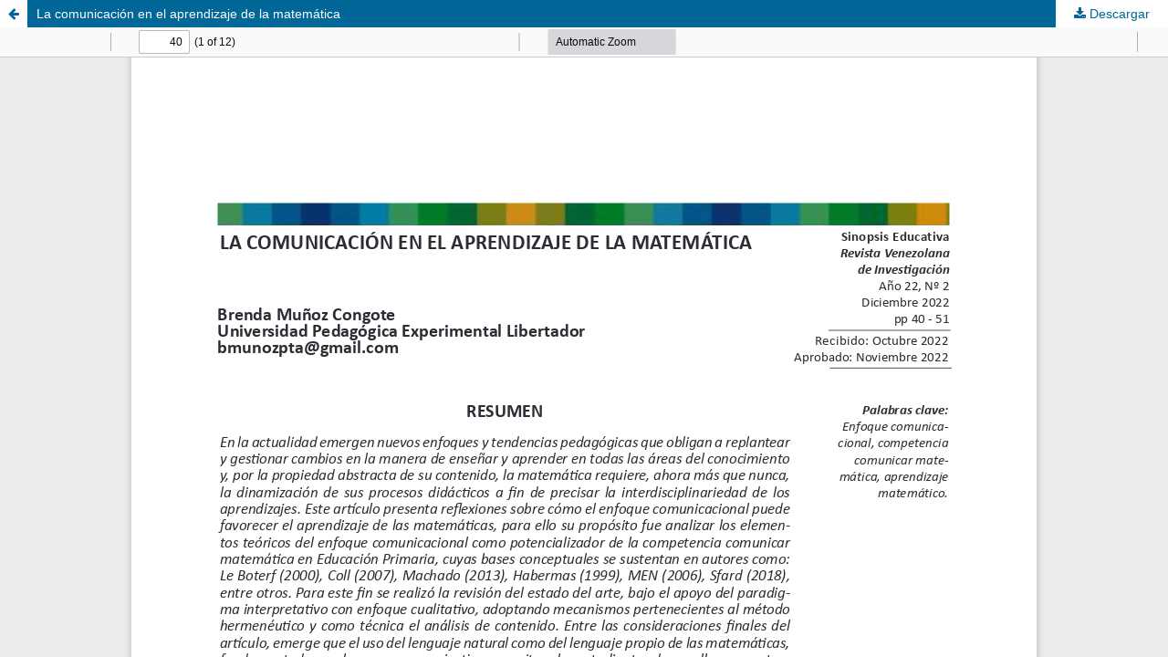

--- FILE ---
content_type: text/html; charset=utf-8
request_url: https://revistas.upel.edu.ve/index.php/sinopsis_educativa/article/view/1851/1781
body_size: 1093
content:
<!DOCTYPE html>
<html lang="es-ES" xml:lang="es-ES">
<head>
	<meta http-equiv="Content-Type" content="text/html; charset=utf-8" />
	<meta name="viewport" content="width=device-width, initial-scale=1.0">
	<title>Vista de La comunicación en el aprendizaje de la matemática </title>

	
<meta name="generator" content="Open Journal Systems 3.3.0.8">
	<link rel="stylesheet" href="https://revistas.upel.edu.ve/index.php/sinopsis_educativa/$$$call$$$/page/page/css?name=stylesheet" type="text/css" /><link rel="stylesheet" href="https://revistas.upel.edu.ve/index.php/sinopsis_educativa/$$$call$$$/page/page/css?name=font" type="text/css" /><link rel="stylesheet" href="https://revistas.upel.edu.ve/lib/pkp/styles/fontawesome/fontawesome.css?v=3.3.0.8" type="text/css" /><link rel="stylesheet" href="https://revistas.upel.edu.ve/public/site/styleSheet.css?v=3.3.0.8" type="text/css" />
	<script src="https://revistas.upel.edu.ve/lib/pkp/lib/vendor/components/jquery/jquery.min.js?v=3.3.0.8" type="text/javascript"></script><script src="https://revistas.upel.edu.ve/lib/pkp/lib/vendor/components/jqueryui/jquery-ui.min.js?v=3.3.0.8" type="text/javascript"></script><script src="https://revistas.upel.edu.ve/plugins/themes/default/js/lib/popper/popper.js?v=3.3.0.8" type="text/javascript"></script><script src="https://revistas.upel.edu.ve/plugins/themes/default/js/lib/bootstrap/util.js?v=3.3.0.8" type="text/javascript"></script><script src="https://revistas.upel.edu.ve/plugins/themes/default/js/lib/bootstrap/dropdown.js?v=3.3.0.8" type="text/javascript"></script><script src="https://revistas.upel.edu.ve/plugins/themes/default/js/main.js?v=3.3.0.8" type="text/javascript"></script>
</head>
<body class="pkp_page_article pkp_op_view">

		<header class="header_view">

		<a href="https://revistas.upel.edu.ve/index.php/sinopsis_educativa/article/view/1851" class="return">
			<span class="pkp_screen_reader">
									Volver a los detalles del artículo
							</span>
		</a>

		<a href="https://revistas.upel.edu.ve/index.php/sinopsis_educativa/article/view/1851" class="title">
			La comunicación en el aprendizaje de la matemática 
		</a>

		<a href="https://revistas.upel.edu.ve/index.php/sinopsis_educativa/article/download/1851/1781/3942" class="download" download>
			<span class="label">
				Descargar
			</span>
			<span class="pkp_screen_reader">
				Descargar PDF
			</span>
		</a>

	</header>

	<script type="text/javascript">
		// Creating iframe's src in JS instead of Smarty so that EZProxy-using sites can find our domain in $pdfUrl and do their rewrites on it.
		$(document).ready(function() {
			var urlBase = "https://revistas.upel.edu.ve/plugins/generic/pdfJsViewer/pdf.js/web/viewer.html?file=";
			var pdfUrl = "https:\/\/revistas.upel.edu.ve\/index.php\/sinopsis_educativa\/article\/download\/1851\/1781\/3942";
			$("#pdfCanvasContainer > iframe").attr("src", urlBase + encodeURIComponent(pdfUrl));
		});
	</script>

	<div id="pdfCanvasContainer" class="galley_view">
				<iframe src="" width="100%" height="100%" style="min-height: 500px;" title="PDF de La comunicación en el aprendizaje de la matemática " allowfullscreen webkitallowfullscreen></iframe>
	</div>
	
</body>
</html>
